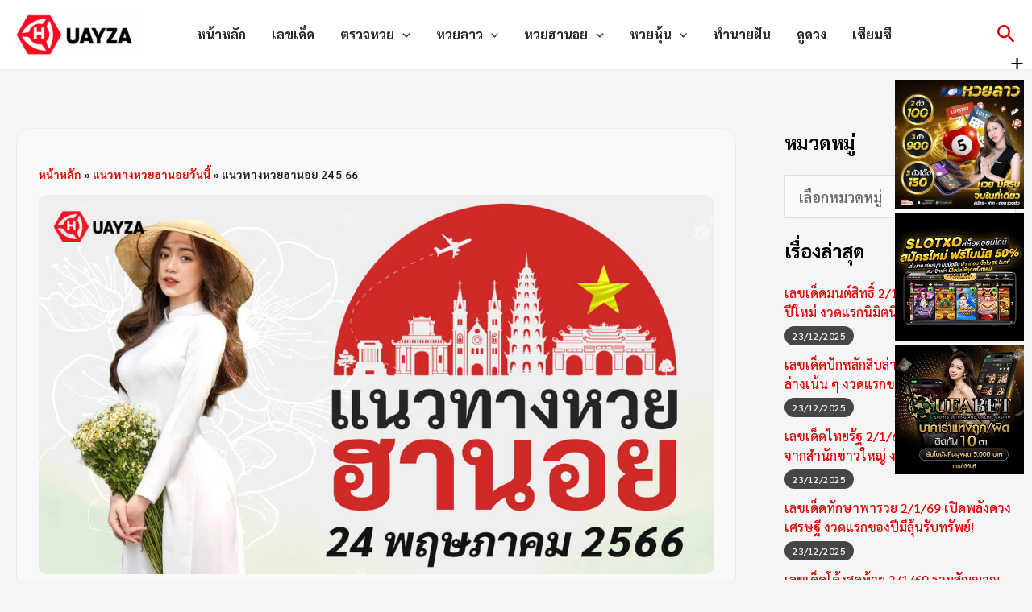

--- FILE ---
content_type: text/css; charset=utf-8
request_url: https://huayza.com/wp-content/cache/min/1/wp-content/plugins/dropdown-multisite-selector/assets/css/dms-front.css?ver=1764390322
body_size: -303
content:
.dms-container{width:auto}.dms-container label{display:block}.error-front{color:red}.widget-area div.dms-container{width:100%;padding:15px 0}

--- FILE ---
content_type: text/css; charset=utf-8
request_url: https://huayza.com/wp-content/uploads/elementor/css/post-5.css?ver=1764389395
body_size: -19
content:
.elementor-kit-5{--e-global-color-primary:#6EC1E4;--e-global-color-secondary:#54595F;--e-global-color-text:#7A7A7A;--e-global-color-accent:#61CE70;--e-global-typography-primary-font-family:"Sarabun";--e-global-typography-primary-font-weight:600;--e-global-typography-secondary-font-family:"Sarabun";--e-global-typography-secondary-font-weight:400;--e-global-typography-text-font-family:"Sarabun";--e-global-typography-text-font-weight:400;--e-global-typography-accent-font-family:"Sarabun";--e-global-typography-accent-font-weight:500;font-family:"Sarabun", Sans-serif;}.elementor-kit-5 e-page-transition{background-color:#FFBC7D;}.elementor-kit-5 p{margin-block-end:5px;}.elementor-kit-5 h1{color:#000000;}.elementor-kit-5 h2{color:#000000;}.elementor-kit-5 h3{color:#000000;}.elementor-kit-5 h4{color:#000000;}.elementor-kit-5 h5{color:#000000;}.elementor-kit-5 h6{color:#000000;}.elementor-section.elementor-section-boxed > .elementor-container{max-width:1200px;}.e-con{--container-max-width:1200px;}.elementor-widget:not(:last-child){margin-block-end:10px;}.elementor-element{--widgets-spacing:10px 10px;--widgets-spacing-row:10px;--widgets-spacing-column:10px;}{}h1.entry-title{display:var(--page-title-display);}@media(max-width:1024px){.elementor-section.elementor-section-boxed > .elementor-container{max-width:1024px;}.e-con{--container-max-width:1024px;}}@media(max-width:767px){.elementor-section.elementor-section-boxed > .elementor-container{max-width:767px;}.e-con{--container-max-width:767px;}}